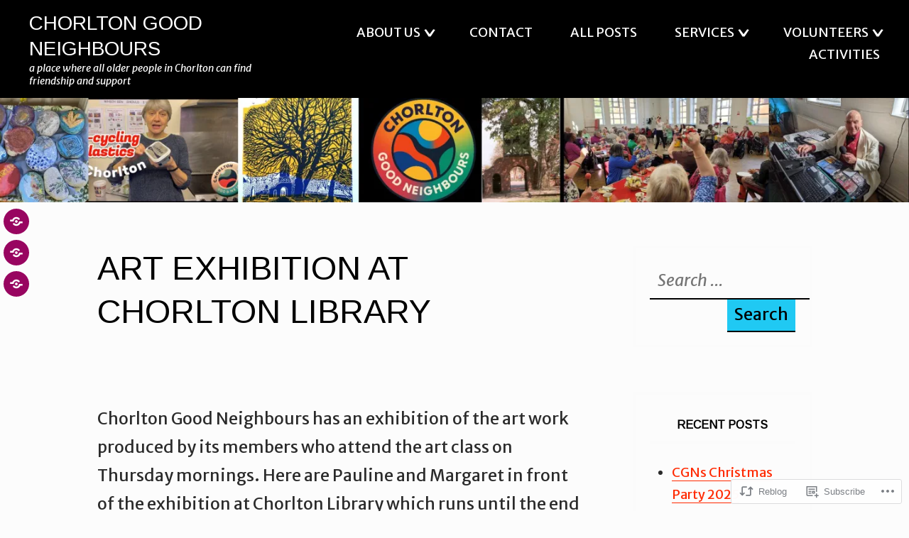

--- FILE ---
content_type: text/css;charset=utf-8
request_url: https://s0.wp.com/?custom-css=1&csblog=2KlLI&cscache=6&csrev=11
body_size: -128
content:
a{color:#FF2900}